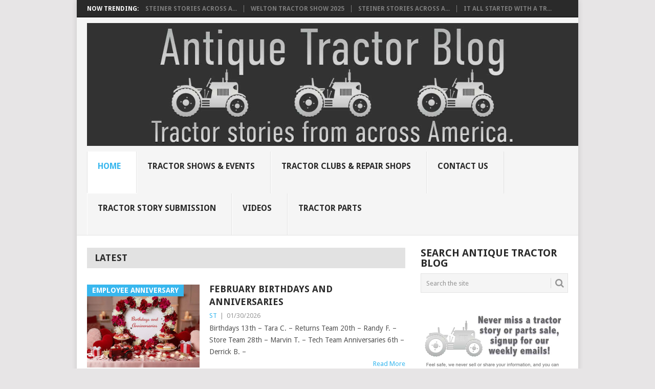

--- FILE ---
content_type: text/html; charset=UTF-8
request_url: https://antiquetractorblog.com/?plugin=all-in-one-event-calendar&controller=ai1ec_exporter_controller&action=export_events&ai1ec_post_ids=21704&xml=true
body_size: 8017
content:
<!DOCTYPE html><html lang="en"><head><meta charset="UTF-8"><meta name="viewport" content="width=device-width, initial-scale=1"><link rel="stylesheet" media="print" onload="this.onload=null;this.media='all';" id="ao_optimized_gfonts" href="https://fonts.googleapis.com/css?family=Droid+Sans%3A400%2C700&#038;subset=latin-ext&amp;display=swap"><link rel="profile" href="http://gmpg.org/xfn/11"><link rel="pingback" href="https://antiquetractorblog.com/xmlrpc.php"><meta name='robots' content='index, follow, max-image-preview:large, max-snippet:-1, max-video-preview:-1' /><link media="all" href="https://antiquetractorblog.com/wp-content/cache/autoptimize/css/autoptimize_a6a738c858aef86be61033f45c837b90.css" rel="stylesheet"><title>Antique Tractor Blog ~ Tractor Stories from Across America</title><meta name="description" content="Tractor Stories from Across America" /><link rel="canonical" href="https://antiquetractorblog.com/" /><link rel="next" href="https://antiquetractorblog.com/page/2/" /><meta property="og:locale" content="en_US" /><meta property="og:type" content="website" /><meta property="og:title" content="Antique Tractor Blog" /><meta property="og:description" content="Tractor Stories from Across America" /><meta property="og:url" content="https://antiquetractorblog.com/" /><meta property="og:site_name" content="Antique Tractor Blog" /><meta property="og:image" content="https://antiquetractorblog.com/wp-content/uploads/2024/10/Antique-Tractor-Blog-Social-Image.jpg" /><meta property="og:image:width" content="1200" /><meta property="og:image:height" content="675" /><meta property="og:image:type" content="image/jpeg" /> <script data-jetpack-boost="ignore" type="application/ld+json" class="yoast-schema-graph">{"@context":"https://schema.org","@graph":[{"@type":"CollectionPage","@id":"https://antiquetractorblog.com/","url":"https://antiquetractorblog.com/","name":"Antique Tractor Blog ~ Tractor Stories from Across America","isPartOf":{"@id":"https://antiquetractorblog.com/#website"},"about":{"@id":"https://antiquetractorblog.com/#organization"},"description":"Tractor Stories from Across America","breadcrumb":{"@id":"https://antiquetractorblog.com/#breadcrumb"},"inLanguage":"en"},{"@type":"BreadcrumbList","@id":"https://antiquetractorblog.com/#breadcrumb","itemListElement":[{"@type":"ListItem","position":1,"name":"Home"}]},{"@type":"WebSite","@id":"https://antiquetractorblog.com/#website","url":"https://antiquetractorblog.com/","name":"Antique Tractor Blog","description":"Tractor Stories from Across America","publisher":{"@id":"https://antiquetractorblog.com/#organization"},"potentialAction":[{"@type":"SearchAction","target":{"@type":"EntryPoint","urlTemplate":"https://antiquetractorblog.com/?s={search_term_string}"},"query-input":{"@type":"PropertyValueSpecification","valueRequired":true,"valueName":"search_term_string"}}],"inLanguage":"en"},{"@type":"Organization","@id":"https://antiquetractorblog.com/#organization","name":"Antique Tractor Blog","url":"https://antiquetractorblog.com/","logo":{"@type":"ImageObject","inLanguage":"en","@id":"https://antiquetractorblog.com/#/schema/logo/image/","url":"https://antiquetractorblog.com/wp-content/uploads/2024/10/Logo-Antique-Tractor-Blog.png","contentUrl":"https://antiquetractorblog.com/wp-content/uploads/2024/10/Logo-Antique-Tractor-Blog.png","width":696,"height":696,"caption":"Antique Tractor Blog"},"image":{"@id":"https://antiquetractorblog.com/#/schema/logo/image/"},"sameAs":["https://facebook.com/steinertractorparts","https://x.com/steinertractors","https://www.pinterest.com/steinertractor/","https://www.instagram.com/steinertractorparts/"],"description":"A collection of classic tractor stories and home to our exclusive tractor show calendar and tractor club locator.","email":"info@antiquetractorblog.com","telephone":"800-234-3280"}]}</script> <meta name="p:domain_verify" content="dd6f19a5b82a5ea3fcba0f84264eefb2" /><link rel='dns-prefetch' href='//stats.wp.com' /><link rel='dns-prefetch' href='//widgets.wp.com' /><link rel='dns-prefetch' href='//s0.wp.com' /><link rel='dns-prefetch' href='//0.gravatar.com' /><link rel='dns-prefetch' href='//1.gravatar.com' /><link rel='dns-prefetch' href='//2.gravatar.com' /><link rel='dns-prefetch' href='//www.googletagmanager.com' /><link href='https://fonts.gstatic.com' crossorigin='anonymous' rel='preconnect' /><link rel="alternate" type="application/rss+xml" title="Antique Tractor Blog &raquo; Feed" href="https://antiquetractorblog.com/feed/" /><link rel="alternate" type="application/rss+xml" title="Antique Tractor Blog &raquo; Comments Feed" href="https://antiquetractorblog.com/comments/feed/" /><link rel="alternate" type="text/calendar" title="Antique Tractor Blog &raquo; iCal Feed" href="https://antiquetractorblog.com/events/?ical=1" /> <script data-jetpack-boost="ignore" type="text/javascript" src="https://antiquetractorblog.com/wp-includes/js/jquery/jquery.min.js" id="jquery-core-js"></script>  <link rel="https://api.w.org/" href="https://antiquetractorblog.com/wp-json/" /><link rel="EditURI" type="application/rsd+xml" title="RSD" href="https://antiquetractorblog.com/xmlrpc.php?rsd" /><meta name="generator" content="WordPress 6.9" /><link rel='shortlink' href='https://wp.me/3JaSf' />    <noscript><img height="1" width="1" style="display:none"
src="https://www.facebook.com/tr?id=1851100991775201&ev=PageView&noscript=1"
/></noscript><meta name="google-site-verification" content="bxea7U39ItPdDPB2UGOfTbcSGBVjkpgibiOvaA2kM2g" />  <meta name="generator" content="Site Kit by Google 1.170.0" /><meta name="tec-api-version" content="v1"><meta name="tec-api-origin" content="https://antiquetractorblog.com"><link rel="alternate" href="https://antiquetractorblog.com/wp-json/tribe/events/v1/" /><link rel="icon" href="https://antiquetractorblog.com/wp-content/uploads/2024/10/cropped-Logo-Antique-Tractor-Blog-32x32.png" sizes="32x32" /><link rel="icon" href="https://antiquetractorblog.com/wp-content/uploads/2024/10/cropped-Logo-Antique-Tractor-Blog-192x192.png" sizes="192x192" /><link rel="apple-touch-icon" href="https://antiquetractorblog.com/wp-content/uploads/2024/10/cropped-Logo-Antique-Tractor-Blog-180x180.png" /><meta name="msapplication-TileImage" content="https://antiquetractorblog.com/wp-content/uploads/2024/10/cropped-Logo-Antique-Tractor-Blog-270x270.png" /></head><body id="blog" class="home blog wp-embed-responsive wp-theme-point wp-child-theme-point-child boxed cslayout tribe-no-js"><div class="main-container clear"><div class="trending-articles"><ul><li class="firstlink">Now Trending:</li><li class="trendingPost"> <a href="https://antiquetractorblog.com/2025/04/08/steiner-stories-across-america-pioneer-village/" title="Steiner Stories Across America &#8211; Pioneer Village" rel="bookmark">Steiner Stories Across A...</a></li><li class="trendingPost"> <a href="https://antiquetractorblog.com/2025/02/14/welton-tractor-show-2025/" title="Welton Tractor Show 2025" rel="bookmark">Welton Tractor Show 2025</a></li><li class="trendingPost"> <a href="https://antiquetractorblog.com/2025/01/18/steiner-stories-across-america/" title="Steiner Stories Across America" rel="bookmark">Steiner Stories Across A...</a></li><li class="trendingPost"> <a href="https://antiquetractorblog.com/2025/01/17/it-all-started-with-a-tractor/" title="It all started with a tractor" rel="bookmark">It all started with a tr...</a></li></ul></div><header id="masthead" class="site-header" role="banner"><div class="site-branding"><h1 id="logo" class="image-logo" itemprop="headline"> <a href="https://antiquetractorblog.com"><noscript><img src="https://antiquetractorblog.com/wp-content/uploads/2025/01/Logo-Antique-Tractor-Blog-v2.jpg" alt="Antique Tractor Blog"></noscript><img class="lazyload" src='data:image/svg+xml,%3Csvg%20xmlns=%22http://www.w3.org/2000/svg%22%20viewBox=%220%200%20210%20140%22%3E%3C/svg%3E' data-src="https://antiquetractorblog.com/wp-content/uploads/2025/01/Logo-Antique-Tractor-Blog-v2.jpg" alt="Antique Tractor Blog"></a></h1> <a href="#" id="pull" class="toggle-mobile-menu">Menu</a><div class="primary-navigation"><nav id="navigation" class="mobile-menu-wrapper" role="navigation"><ul id="menu-top-menu" class="menu clearfix"><li id="menu-item-8042" class="menu-item menu-item-type-custom menu-item-object-custom current-menu-item menu-item-home"><a title="Antique tractor stories" href="https://antiquetractorblog.com/">Home<br /><span class="sub"></span></a></li><li id="menu-item-23618" class="menu-item menu-item-type-post_type menu-item-object-page"><a title="Tractor shows, pulls and other tractor events" href="https://antiquetractorblog.com/events/">Tractor Shows &#038; Events<br /><span class="sub"></span></a></li><li id="menu-item-6682" class="menu-item menu-item-type-post_type menu-item-object-page"><a title="local antique tractor clubs" href="https://antiquetractorblog.com/tractor-club-locator/">Tractor Clubs &#038; Repair Shops<br /><span class="sub"></span></a></li><li id="menu-item-4810" class="menu-item menu-item-type-post_type menu-item-object-page"><a title="antique tractor questions" href="https://antiquetractorblog.com/contact-us/">Contact Us<br /><span class="sub"></span></a></li><li id="menu-item-4813" class="menu-item menu-item-type-post_type menu-item-object-page"><a title="give us your old tractor stories" href="https://antiquetractorblog.com/tractor-story-submission/">Tractor Story Submission<br /><span class="sub"></span></a></li><li id="menu-item-6628" class="menu-item menu-item-type-post_type menu-item-object-page"><a title="repair and other tractor related videos" href="https://antiquetractorblog.com/tractor-repair-videos/">Videos<br /><span class="sub"></span></a></li><li id="menu-item-12081" class="menu-item menu-item-type-post_type menu-item-object-page"><a href="https://antiquetractorblog.com/tractor-parts/">Tractor Parts<br /><span class="sub"></span></a></li></ul></nav></div></div></header><div id="page" class="home-page"><div class="content"><div class="article"><h3 class="frontTitle"><div class="latest">Latest</div></h3><article class="post excerpt"> <a href="https://antiquetractorblog.com/2026/01/30/february-birthdays-and-anniversaries-5/" title="February Birthdays and Anniversaries" id="featured-thumbnail"><div class="featured-thumbnail"><noscript><img width="220" height="162" src="https://antiquetractorblog.com/wp-content/uploads/2025/11/2026-02-February-Birthdays-side-220x162.jpg" class="attachment-featured size-featured wp-post-image" alt="" title="" decoding="async" srcset="https://antiquetractorblog.com/wp-content/uploads/2025/11/2026-02-February-Birthdays-side-220x162.jpg 220w, https://antiquetractorblog.com/wp-content/uploads/2025/11/2026-02-February-Birthdays-side-300x221.jpg 300w, https://antiquetractorblog.com/wp-content/uploads/2025/11/2026-02-February-Birthdays-side.jpg 440w" sizes="(max-width: 220px) 100vw, 220px" /></noscript><img width="220" height="162" src='data:image/svg+xml,%3Csvg%20xmlns=%22http://www.w3.org/2000/svg%22%20viewBox=%220%200%20220%20162%22%3E%3C/svg%3E' data-src="https://antiquetractorblog.com/wp-content/uploads/2025/11/2026-02-February-Birthdays-side-220x162.jpg" class="lazyload attachment-featured size-featured wp-post-image" alt="" title="" decoding="async" data-srcset="https://antiquetractorblog.com/wp-content/uploads/2025/11/2026-02-February-Birthdays-side-220x162.jpg 220w, https://antiquetractorblog.com/wp-content/uploads/2025/11/2026-02-February-Birthdays-side-300x221.jpg 300w, https://antiquetractorblog.com/wp-content/uploads/2025/11/2026-02-February-Birthdays-side.jpg 440w" data-sizes="(max-width: 220px) 100vw, 220px" /></div><div class="featured-cat"> Employee Anniversary</div> </a><header><h2 class="title"> <a href="https://antiquetractorblog.com/2026/01/30/february-birthdays-and-anniversaries-5/" title="February Birthdays and Anniversaries" rel="bookmark">February Birthdays and Anniversaries</a></h2><div class="post-info"><span class="theauthor"><a href="https://antiquetractorblog.com/author/suzettethomas/" title="Posts by ST" rel="author">ST</a></span> | <span class="thetime">01/30/2026</span></div></header><div class="post-content image-caption-format-1"> Birthdays 13th &#8211; Tara C. &#8211; Returns Team 20th &#8211; Randy F. &#8211; Store Team 28th &#8211; Marvin T. &#8211; Tech Team Anniversaries 6th &#8211; Derrick B. &#8211;</div> <span class="readMore"><a href="https://antiquetractorblog.com/2026/01/30/february-birthdays-and-anniversaries-5/" title="February Birthdays and Anniversaries" rel="nofollow">Read More</a></span></article><article class="post excerpt"> <a href="https://antiquetractorblog.com/2026/01/30/my-first-tractor-1968-ford-3000/" title="My first tractor, 1968 Ford 3000" id="featured-thumbnail"><div class="featured-thumbnail"><noscript><img width="220" height="162" src="https://antiquetractorblog.com/wp-content/uploads/2026/01/Cort-Martin-2-SIDE-220x162.jpg" class="attachment-featured size-featured wp-post-image" alt="Ford 3000" title="" decoding="async" srcset="https://antiquetractorblog.com/wp-content/uploads/2026/01/Cort-Martin-2-SIDE-220x162.jpg 220w, https://antiquetractorblog.com/wp-content/uploads/2026/01/Cort-Martin-2-SIDE-300x221.jpg 300w, https://antiquetractorblog.com/wp-content/uploads/2026/01/Cort-Martin-2-SIDE.jpg 440w" sizes="(max-width: 220px) 100vw, 220px" /></noscript><img width="220" height="162" src='data:image/svg+xml,%3Csvg%20xmlns=%22http://www.w3.org/2000/svg%22%20viewBox=%220%200%20220%20162%22%3E%3C/svg%3E' data-src="https://antiquetractorblog.com/wp-content/uploads/2026/01/Cort-Martin-2-SIDE-220x162.jpg" class="lazyload attachment-featured size-featured wp-post-image" alt="Ford 3000" title="" decoding="async" data-srcset="https://antiquetractorblog.com/wp-content/uploads/2026/01/Cort-Martin-2-SIDE-220x162.jpg 220w, https://antiquetractorblog.com/wp-content/uploads/2026/01/Cort-Martin-2-SIDE-300x221.jpg 300w, https://antiquetractorblog.com/wp-content/uploads/2026/01/Cort-Martin-2-SIDE.jpg 440w" data-sizes="(max-width: 220px) 100vw, 220px" /></div><div class="featured-cat"> Ford</div> </a><header><h2 class="title"> <a href="https://antiquetractorblog.com/2026/01/30/my-first-tractor-1968-ford-3000/" title="My first tractor, 1968 Ford 3000" rel="bookmark">My first tractor, 1968 Ford 3000</a></h2><div class="post-info"><span class="theauthor"><a href="https://antiquetractorblog.com/author/suzettethomas/" title="Posts by ST" rel="author">ST</a></span> | <span class="thetime">01/30/2026</span></div></header><div class="post-content image-caption-format-1"> In June of 2025, I had been looking for a tractor for the family farm for about two years now, and always being a fan of antique tractors</div> <span class="readMore"><a href="https://antiquetractorblog.com/2026/01/30/my-first-tractor-1968-ford-3000/" title="My first tractor, 1968 Ford 3000" rel="nofollow">Read More</a></span></article><article class="post excerpt"> <a href="https://antiquetractorblog.com/2026/01/29/john-deere-revival/" title="John Deere Revival" id="featured-thumbnail"><div class="featured-thumbnail"><noscript><img width="220" height="162" src="https://antiquetractorblog.com/wp-content/uploads/2026/01/Danny-Harless-SIDE-220x162.jpg" class="attachment-featured size-featured wp-post-image" alt="" title="" decoding="async" srcset="https://antiquetractorblog.com/wp-content/uploads/2026/01/Danny-Harless-SIDE-220x162.jpg 220w, https://antiquetractorblog.com/wp-content/uploads/2026/01/Danny-Harless-SIDE-300x221.jpg 300w, https://antiquetractorblog.com/wp-content/uploads/2026/01/Danny-Harless-SIDE.jpg 440w" sizes="(max-width: 220px) 100vw, 220px" /></noscript><img width="220" height="162" src='data:image/svg+xml,%3Csvg%20xmlns=%22http://www.w3.org/2000/svg%22%20viewBox=%220%200%20220%20162%22%3E%3C/svg%3E' data-src="https://antiquetractorblog.com/wp-content/uploads/2026/01/Danny-Harless-SIDE-220x162.jpg" class="lazyload attachment-featured size-featured wp-post-image" alt="" title="" decoding="async" data-srcset="https://antiquetractorblog.com/wp-content/uploads/2026/01/Danny-Harless-SIDE-220x162.jpg 220w, https://antiquetractorblog.com/wp-content/uploads/2026/01/Danny-Harless-SIDE-300x221.jpg 300w, https://antiquetractorblog.com/wp-content/uploads/2026/01/Danny-Harless-SIDE.jpg 440w" data-sizes="(max-width: 220px) 100vw, 220px" /></div><div class="featured-cat"> John Deere</div> </a><header><h2 class="title"> <a href="https://antiquetractorblog.com/2026/01/29/john-deere-revival/" title="John Deere Revival" rel="bookmark">John Deere Revival</a></h2><div class="post-info"><span class="theauthor"><a href="https://antiquetractorblog.com/author/suzettethomas/" title="Posts by ST" rel="author">ST</a></span> | <span class="thetime">01/29/2026</span></div></header><div class="post-content image-caption-format-1"> I bought this John Deere 430 from a gentleman in Pennsylvania. It had been sitting for 10-20 years and in quite rough shape as can be seen. After</div> <span class="readMore"><a href="https://antiquetractorblog.com/2026/01/29/john-deere-revival/" title="John Deere Revival" rel="nofollow">Read More</a></span></article><article class="post excerpt"> <a href="https://antiquetractorblog.com/2026/01/26/free-delivery-4-days-only/" title="Free Delivery 4 Days Only! &#8211; OFFER EXPIRED" id="featured-thumbnail"><div class="featured-thumbnail"><noscript><img width="220" height="162" src="https://antiquetractorblog.com/wp-content/uploads/2026/01/2025-Flash-Sale-with-snow-blog-SIDE-220x162.jpg" class="attachment-featured size-featured wp-post-image" alt="Flash Sale" title="" decoding="async" srcset="https://antiquetractorblog.com/wp-content/uploads/2026/01/2025-Flash-Sale-with-snow-blog-SIDE-220x162.jpg 220w, https://antiquetractorblog.com/wp-content/uploads/2026/01/2025-Flash-Sale-with-snow-blog-SIDE-300x221.jpg 300w, https://antiquetractorblog.com/wp-content/uploads/2026/01/2025-Flash-Sale-with-snow-blog-SIDE.jpg 440w" sizes="(max-width: 220px) 100vw, 220px" /></noscript><img width="220" height="162" src='data:image/svg+xml,%3Csvg%20xmlns=%22http://www.w3.org/2000/svg%22%20viewBox=%220%200%20220%20162%22%3E%3C/svg%3E' data-src="https://antiquetractorblog.com/wp-content/uploads/2026/01/2025-Flash-Sale-with-snow-blog-SIDE-220x162.jpg" class="lazyload attachment-featured size-featured wp-post-image" alt="Flash Sale" title="" decoding="async" data-srcset="https://antiquetractorblog.com/wp-content/uploads/2026/01/2025-Flash-Sale-with-snow-blog-SIDE-220x162.jpg 220w, https://antiquetractorblog.com/wp-content/uploads/2026/01/2025-Flash-Sale-with-snow-blog-SIDE-300x221.jpg 300w, https://antiquetractorblog.com/wp-content/uploads/2026/01/2025-Flash-Sale-with-snow-blog-SIDE.jpg 440w" data-sizes="(max-width: 220px) 100vw, 220px" /></div><div class="featured-cat"> Specials and Savings</div> </a><header><h2 class="title"> <a href="https://antiquetractorblog.com/2026/01/26/free-delivery-4-days-only/" title="Free Delivery 4 Days Only! &#8211; OFFER EXPIRED" rel="bookmark">Free Delivery 4 Days Only! &#8211; OFFER EXPIRED</a></h2><div class="post-info"><span class="theauthor"><a href="https://antiquetractorblog.com/author/suzettethomas/" title="Posts by ST" rel="author">ST</a></span> | <span class="thetime">01/26/2026</span></div></header><div class="post-content image-caption-format-1"> Free Delivery on new parts for old tractors</div> <span class="readMore"><a href="https://antiquetractorblog.com/2026/01/26/free-delivery-4-days-only/" title="Free Delivery 4 Days Only! &#8211; OFFER EXPIRED" rel="nofollow">Read More</a></span></article><article class="post excerpt"> <a href="https://antiquetractorblog.com/2026/01/23/dads-1951-ford-8n/" title="Dad&#8217;s 1951 Ford 8N" id="featured-thumbnail"><div class="featured-thumbnail"><noscript><img width="220" height="162" src="https://antiquetractorblog.com/wp-content/uploads/2026/01/Ford-9559-SQ-220x162.jpg" class="attachment-featured size-featured wp-post-image" alt="1951 Ford 8N" title="" decoding="async" /></noscript><img width="220" height="162" src='data:image/svg+xml,%3Csvg%20xmlns=%22http://www.w3.org/2000/svg%22%20viewBox=%220%200%20220%20162%22%3E%3C/svg%3E' data-src="https://antiquetractorblog.com/wp-content/uploads/2026/01/Ford-9559-SQ-220x162.jpg" class="lazyload attachment-featured size-featured wp-post-image" alt="1951 Ford 8N" title="" decoding="async" /></div><div class="featured-cat"> Ford</div> </a><header><h2 class="title"> <a href="https://antiquetractorblog.com/2026/01/23/dads-1951-ford-8n/" title="Dad&#8217;s 1951 Ford 8N" rel="bookmark">Dad&#8217;s 1951 Ford 8N</a></h2><div class="post-info"><span class="theauthor"><a href="https://antiquetractorblog.com/author/suzettethomas/" title="Posts by ST" rel="author">ST</a></span> | <span class="thetime">01/23/2026</span></div></header><div class="post-content image-caption-format-1"> This 1951 8N Ford was purchased by my father from a farm down the road in 2005. It was used for anything from working food plots and gardens</div> <span class="readMore"><a href="https://antiquetractorblog.com/2026/01/23/dads-1951-ford-8n/" title="Dad&#8217;s 1951 Ford 8N" rel="nofollow">Read More</a></span></article><article class="post excerpt"> <a href="https://antiquetractorblog.com/2026/01/22/farmall-m-back-out-of-the-shed/" title="Farmall M, back out of the shed" id="featured-thumbnail"><div class="featured-thumbnail"><noscript><img width="220" height="162" src="https://antiquetractorblog.com/wp-content/uploads/2026/01/International-9668-LAN-SIDE-220x162.jpg" class="attachment-featured size-featured wp-post-image" alt="Farmall Tractor" title="" decoding="async" srcset="https://antiquetractorblog.com/wp-content/uploads/2026/01/International-9668-LAN-SIDE-220x162.jpg 220w, https://antiquetractorblog.com/wp-content/uploads/2026/01/International-9668-LAN-SIDE-300x221.jpg 300w, https://antiquetractorblog.com/wp-content/uploads/2026/01/International-9668-LAN-SIDE.jpg 440w" sizes="(max-width: 220px) 100vw, 220px" /></noscript><img width="220" height="162" src='data:image/svg+xml,%3Csvg%20xmlns=%22http://www.w3.org/2000/svg%22%20viewBox=%220%200%20220%20162%22%3E%3C/svg%3E' data-src="https://antiquetractorblog.com/wp-content/uploads/2026/01/International-9668-LAN-SIDE-220x162.jpg" class="lazyload attachment-featured size-featured wp-post-image" alt="Farmall Tractor" title="" decoding="async" data-srcset="https://antiquetractorblog.com/wp-content/uploads/2026/01/International-9668-LAN-SIDE-220x162.jpg 220w, https://antiquetractorblog.com/wp-content/uploads/2026/01/International-9668-LAN-SIDE-300x221.jpg 300w, https://antiquetractorblog.com/wp-content/uploads/2026/01/International-9668-LAN-SIDE.jpg 440w" data-sizes="(max-width: 220px) 100vw, 220px" /></div><div class="featured-cat"> Farmall / International</div> </a><header><h2 class="title"> <a href="https://antiquetractorblog.com/2026/01/22/farmall-m-back-out-of-the-shed/" title="Farmall M, back out of the shed" rel="bookmark">Farmall M, back out of the shed</a></h2><div class="post-info"><span class="theauthor"><a href="https://antiquetractorblog.com/author/suzettethomas/" title="Posts by ST" rel="author">ST</a></span> | <span class="thetime">01/22/2026</span></div></header><div class="post-content image-caption-format-1"> My Father-in-law passed away and his Farmall M had set for about 15 years. I finally got it out this year and was able to get it running</div> <span class="readMore"><a href="https://antiquetractorblog.com/2026/01/22/farmall-m-back-out-of-the-shed/" title="Farmall M, back out of the shed" rel="nofollow">Read More</a></span></article><article class="post excerpt"> <a href="https://antiquetractorblog.com/2026/01/20/sears-lawn-tractor-restoration/" title="Sears lawn tractor restoration" id="featured-thumbnail"><div class="featured-thumbnail"><noscript><img width="220" height="162" src="https://antiquetractorblog.com/wp-content/uploads/2026/01/Eric-Latko-SIDE-220x162.jpg" class="attachment-featured size-featured wp-post-image" alt="Sears lawn tractor" title="" decoding="async" srcset="https://antiquetractorblog.com/wp-content/uploads/2026/01/Eric-Latko-SIDE-220x162.jpg 220w, https://antiquetractorblog.com/wp-content/uploads/2026/01/Eric-Latko-SIDE-300x221.jpg 300w, https://antiquetractorblog.com/wp-content/uploads/2026/01/Eric-Latko-SIDE.jpg 440w" sizes="(max-width: 220px) 100vw, 220px" /></noscript><img width="220" height="162" src='data:image/svg+xml,%3Csvg%20xmlns=%22http://www.w3.org/2000/svg%22%20viewBox=%220%200%20220%20162%22%3E%3C/svg%3E' data-src="https://antiquetractorblog.com/wp-content/uploads/2026/01/Eric-Latko-SIDE-220x162.jpg" class="lazyload attachment-featured size-featured wp-post-image" alt="Sears lawn tractor" title="" decoding="async" data-srcset="https://antiquetractorblog.com/wp-content/uploads/2026/01/Eric-Latko-SIDE-220x162.jpg 220w, https://antiquetractorblog.com/wp-content/uploads/2026/01/Eric-Latko-SIDE-300x221.jpg 300w, https://antiquetractorblog.com/wp-content/uploads/2026/01/Eric-Latko-SIDE.jpg 440w" data-sizes="(max-width: 220px) 100vw, 220px" /></div><div class="featured-cat"> Misc Tractor</div> </a><header><h2 class="title"> <a href="https://antiquetractorblog.com/2026/01/20/sears-lawn-tractor-restoration/" title="Sears lawn tractor restoration" rel="bookmark">Sears lawn tractor restoration</a></h2><div class="post-info"><span class="theauthor"><a href="https://antiquetractorblog.com/author/suzettethomas/" title="Posts by ST" rel="author">ST</a></span> | <span class="thetime">01/20/2026</span></div></header><div class="post-content image-caption-format-1"> My name is Eric and I am a young 23 year old enthusiast, and collector from Berlin, Connecticut. I mainly collect Sears products and I have 4 Sears</div> <span class="readMore"><a href="https://antiquetractorblog.com/2026/01/20/sears-lawn-tractor-restoration/" title="Sears lawn tractor restoration" rel="nofollow">Read More</a></span></article><article class="post excerpt"> <a href="https://antiquetractorblog.com/2026/01/19/farmall-super-a-from-rust-to-restored/" title="Farmall Super A, from rust to restored" id="featured-thumbnail"><div class="featured-thumbnail"><noscript><img width="220" height="162" src="https://antiquetractorblog.com/wp-content/uploads/2026/01/JT-Knox-SIDE-220x162.jpg" class="attachment-featured size-featured wp-post-image" alt="Farmall Super A" title="" decoding="async" srcset="https://antiquetractorblog.com/wp-content/uploads/2026/01/JT-Knox-SIDE-220x162.jpg 220w, https://antiquetractorblog.com/wp-content/uploads/2026/01/JT-Knox-SIDE-300x221.jpg 300w, https://antiquetractorblog.com/wp-content/uploads/2026/01/JT-Knox-SIDE.jpg 440w" sizes="(max-width: 220px) 100vw, 220px" /></noscript><img width="220" height="162" src='data:image/svg+xml,%3Csvg%20xmlns=%22http://www.w3.org/2000/svg%22%20viewBox=%220%200%20220%20162%22%3E%3C/svg%3E' data-src="https://antiquetractorblog.com/wp-content/uploads/2026/01/JT-Knox-SIDE-220x162.jpg" class="lazyload attachment-featured size-featured wp-post-image" alt="Farmall Super A" title="" decoding="async" data-srcset="https://antiquetractorblog.com/wp-content/uploads/2026/01/JT-Knox-SIDE-220x162.jpg 220w, https://antiquetractorblog.com/wp-content/uploads/2026/01/JT-Knox-SIDE-300x221.jpg 300w, https://antiquetractorblog.com/wp-content/uploads/2026/01/JT-Knox-SIDE.jpg 440w" data-sizes="(max-width: 220px) 100vw, 220px" /></div><div class="featured-cat"> Farmall / International</div> </a><header><h2 class="title"> <a href="https://antiquetractorblog.com/2026/01/19/farmall-super-a-from-rust-to-restored/" title="Farmall Super A, from rust to restored" rel="bookmark">Farmall Super A, from rust to restored</a></h2><div class="post-info"><span class="theauthor"><a href="https://antiquetractorblog.com/author/suzettethomas/" title="Posts by ST" rel="author">ST</a></span> | <span class="thetime">01/19/2026</span></div></header><div class="post-content image-caption-format-1"> One day my dad got a phone call from a lady he had done work for in the past. She asked my dad if he would be interested</div> <span class="readMore"><a href="https://antiquetractorblog.com/2026/01/19/farmall-super-a-from-rust-to-restored/" title="Farmall Super A, from rust to restored" rel="nofollow">Read More</a></span></article><nav class="navigation posts-navigation" role="navigation"><nav class="navigation pagination" aria-label="Posts pagination"><h2 class="screen-reader-text">Posts pagination</h2><div class="nav-links"><span aria-current="page" class="page-numbers current">1</span> <a class="page-numbers" href="https://antiquetractorblog.com/page/2/?plugin=all-in-one-event-calendar&#038;controller=ai1ec_exporter_controller&#038;action=export_events&#038;ai1ec_post_ids=21704&#038;xml=true">2</a> <a class="page-numbers" href="https://antiquetractorblog.com/page/3/?plugin=all-in-one-event-calendar&#038;controller=ai1ec_exporter_controller&#038;action=export_events&#038;ai1ec_post_ids=21704&#038;xml=true">3</a> <span class="page-numbers dots">&hellip;</span> <a class="page-numbers" href="https://antiquetractorblog.com/page/302/?plugin=all-in-one-event-calendar&#038;controller=ai1ec_exporter_controller&#038;action=export_events&#038;ai1ec_post_ids=21704&#038;xml=true">302</a> <a class="next page-numbers" href="https://antiquetractorblog.com/page/2/?plugin=all-in-one-event-calendar&#038;controller=ai1ec_exporter_controller&#038;action=export_events&#038;ai1ec_post_ids=21704&#038;xml=true">Older</a></div></nav></nav></div><aside class="sidebar c-4-12"><div id="sidebars" class="sidebar"><div class="sidebar_list"><aside id="search-5" class="widget widget_search"><h3 class="widget-title">Search Antique Tractor Blog</h3><form method="get" id="searchform" class="search-form" action="https://antiquetractorblog.com" _lpchecked="1"><fieldset> <input type="text" name="s" id="s" value="Search the site" onblur="if (this.value == '') {this.value = 'Search the site';}" onfocus="if (this.value == 'Search the site') {this.value = '';}" > <button id="search-image" class="sbutton" type="submit" value=""> <i class="point-icon icon-search"></i> </button></fieldset></form></aside><aside id="block-3" class="widget widget_block"><div class="wp-block-mailchimp-mailchimp"><div class="mc_container"><p><noscript><img decoding="async" src="https://antiquetractorblog.com/wp-content/uploads/2025/02/2025-Blog-Mailchimp-v2.jpg" alt="Tractor Stories and sales email signup" width="576" height="256" /></noscript><img class="lazyload" decoding="async" src='data:image/svg+xml,%3Csvg%20xmlns=%22http://www.w3.org/2000/svg%22%20viewBox=%220%200%20576%20256%22%3E%3C/svg%3E' data-src="https://antiquetractorblog.com/wp-content/uploads/2025/02/2025-Blog-Mailchimp-v2.jpg" alt="Tractor Stories and sales email signup" width="576" height="256" /></p><div id="mc_signup_6ab9299c9c_1"><form method="post" action="#mc_signup_6ab9299c9c_1" id="mc_signup_form_6ab9299c9c_1" class="mc_signup_form"> <input type="hidden" class="mc_submit_type" name="mc_submit_type" value="html" /> <input type="hidden" name="mcsf_action" value="mc_submit_signup_form" /> <input type="hidden" id="_mc_submit_signup_form_nonce" name="_mc_submit_signup_form_nonce" value="641d2f2104" /><div class="mc_form_inside"><div class="mc_message_wrapper"></div><div class="mc_merge_var"> <label for="mc_mv_EMAIL_2" class="mc_var_label mc_header mc_header_email">Email Address<span class="mc_required">*</span></label> <input type="text" size="18" placeholder="" name="mc_mv_EMAIL" id="mc_mv_EMAIL_2" class="mc_input"/></div><div class="mc_merge_var"> <label for="mc_mv_FNAME_3" class="mc_var_label mc_header mc_header_text">First Name</label> <input type="text" size="18" placeholder="" name="mc_mv_FNAME" id="mc_mv_FNAME_3" class="mc_input"/></div><div class="mc_merge_var"> <label for="mc_mv_LNAME_4" class="mc_var_label mc_header mc_header_text">Last Name</label> <input type="text" size="18" placeholder="" name="mc_mv_LNAME" id="mc_mv_LNAME_4" class="mc_input"/></div><div class="mc-indicates-required"> * = required field</div><div style="display: none; !important"> <label for="mailchimp_sf_alt_email">Alternative Email:</label> <input type="text" name="mailchimp_sf_alt_email" autocomplete="off"/></div> <input type="hidden" class="mailchimp_sf_no_js" name="mailchimp_sf_no_js" value="1" /><div class="mc_signup_submit"> <input type="submit" name="mc_signup_submit" class="mc_signup_submit_button" id="mc_signup_submit_6ab9299c9c_1" value="Subscribe" class="button" /></div></div></form></div></div></div></aside><aside id="custom_html-5" class="widget_text widget widget_custom_html"><div class="textwidget custom-html-widget"> <div class="wishpond-campaign" data-wishpond-id="1999949" data-wishpond-href="https://embedded.wishpondpages.com/lp/1999949/"></div></div></aside><aside id="widget_contact_info-3" class="widget widget_contact_info"><h3 class="widget-title">Contact Info:</h3><div itemscope itemtype="http://schema.org/LocalBusiness"><div class="confit-address" itemscope itemtype="http://schema.org/PostalAddress" itemprop="address"><a href="https://maps.google.com/maps?z=16&#038;q=steiner%2Btractor%2Bparts%2C%2Binc.%2B1660%2Bs%2Bm%2B13%2C%2Blennon%2C%2Bmi%2B48449" target="_blank" rel="noopener noreferrer">Steiner Tractor Parts, Inc. <br/>1660 S M 13, Lennon, MI 48449</a></div><div class="confit-phone"><span itemprop="telephone">800-234-3280</span></div><div class="confit-email"><a href="mailto:info@antiquetractorblog.com">info@antiquetractorblog.com</a></div><div class="confit-hours" itemprop="openingHours">Monday thru Friday:  8-5 <br/>Saturday:  8-12 <br/>Sunday:  Closed <br/></div></div></aside></div></div></aside></div></div><footer></footer><div class="copyrights"><div class="row" id="copyright-note"><div class="copyright-left-text"> &copy; 2026 <a href="https://antiquetractorblog.com" title="Tractor Stories from Across America" rel="nofollow">Antique Tractor Blog</a>.</div><div class="copyright-text"></div><div class="footer-navigation"><ul class="menu"><li class="page_item page-item-4181"><a href="https://antiquetractorblog.com/contact-us/">Contact Us</a></li><li class="page_item page-item-12788"><a href="https://antiquetractorblog.com/magazine-sign-up/">Magazine Sign Up</a></li><li class="page_item page-item-11316"><a href="https://antiquetractorblog.com/tractor-brands/">Tractor Brands</a></li><li class="page_item page-item-6211"><a href="https://antiquetractorblog.com/tractor-club-locator/">Tractor Club / Tractor Repair Locator</a></li><li class="page_item page-item-23298 page_item_has_children"><a href="https://antiquetractorblog.com/events/">Tractor Events</a><ul class='children'><li class="page_item page-item-23300"><a href="https://antiquetractorblog.com/events/categories/">Categories</a></li><li class="page_item page-item-23299"><a href="https://antiquetractorblog.com/events/locations/">Locations</a></li><li class="page_item page-item-23301"><a href="https://antiquetractorblog.com/events/tags/">Tags</a></li></ul></li><li class="page_item page-item-12079"><a href="https://antiquetractorblog.com/tractor-parts/">Tractor Parts</a></li><li class="page_item page-item-610"><a href="https://antiquetractorblog.com/tractor-story-submission/">Tractor Story Submission</a></li><li class="page_item page-item-6624"><a href="https://antiquetractorblog.com/tractor-repair-videos/">Tractor Repair Videos</a></li></ul></div><div class="top"><a href="#top" class="toplink"><i class="point-icon icon-up-dir"></i></a></div></div></div>    <noscript><style>.lazyload{display:none}</style></noscript>     </div> <script type="text/javascript" src="https://antiquetractorblog.com/wp-includes/js/jquery/jquery-migrate.min.js" id="jquery-migrate-js"></script><script type="text/javascript">!function(f,b,e,v,n,t,s){if(f.fbq)return;n=f.fbq=function(){n.callMethod?n.callMethod.apply(n,arguments):n.queue.push(arguments)};if(!f._fbq)f._fbq=n;n.push=n;n.loaded=!0;n.version='2.0';n.queue=[];t=b.createElement(e);t.async=!0;t.src=v;s=b.getElementsByTagName(e)[0];s.parentNode.insertBefore(t,s)}(window,document,'script','https://connect.facebook.net/en_US/fbevents.js');fbq('init','1851100991775201');fbq('track','PageView');</script><script async src="https://www.googletagmanager.com/gtag/js?id=G-40NVGXDXFM"></script><script>window.dataLayer=window.dataLayer||[];function gtag(){dataLayer.push(arguments);}
gtag('js',new Date());gtag('config','G-40NVGXDXFM');</script><script type="text/javascript" src="//cdn.wishpond.net/connect.js?merchantId=132695&writeKey=9f5372a01fe1" async></script><script type="speculationrules">{"prefetch":[{"source":"document","where":{"and":[{"href_matches":"/*"},{"not":{"href_matches":["/wp-*.php","/wp-admin/*","/wp-content/uploads/*","/wp-content/*","/wp-content/plugins/*","/wp-content/themes/point-child/*","/wp-content/themes/point/*","/*\\?(.+)"]}},{"not":{"selector_matches":"a[rel~=\"nofollow\"]"}},{"not":{"selector_matches":".no-prefetch, .no-prefetch a"}}]},"eagerness":"conservative"}]}</script><script>(function(body){'use strict';body.className=body.className.replace(/\btribe-no-js\b/,'tribe-js');})(document.body);</script><script>var tribe_l10n_datatables={"aria":{"sort_ascending":": activate to sort column ascending","sort_descending":": activate to sort column descending"},"length_menu":"Show _MENU_ entries","empty_table":"No data available in table","info":"Showing _START_ to _END_ of _TOTAL_ entries","info_empty":"Showing 0 to 0 of 0 entries","info_filtered":"(filtered from _MAX_ total entries)","zero_records":"No matching records found","search":"Search:","all_selected_text":"All items on this page were selected. ","select_all_link":"Select all pages","clear_selection":"Clear Selection.","pagination":{"all":"All","next":"Next","previous":"Previous"},"select":{"rows":{"0":"","_":": Selected %d rows","1":": Selected 1 row"}},"datepicker":{"dayNames":["Sunday","Monday","Tuesday","Wednesday","Thursday","Friday","Saturday"],"dayNamesShort":["Sun","Mon","Tue","Wed","Thu","Fri","Sat"],"dayNamesMin":["S","M","T","W","T","F","S"],"monthNames":["January","February","March","April","May","June","July","August","September","October","November","December"],"monthNamesShort":["January","February","March","April","May","June","July","August","September","October","November","December"],"monthNamesMin":["Jan","Feb","Mar","Apr","May","Jun","Jul","Aug","Sep","Oct","Nov","Dec"],"nextText":"Next","prevText":"Prev","currentText":"Today","closeText":"Done","today":"Today","clear":"Clear"}};</script><script data-noptimize="1">window.lazySizesConfig=window.lazySizesConfig||{};window.lazySizesConfig.loadMode=1;</script><script async data-noptimize="1" src='https://antiquetractorblog.com/wp-content/plugins/autoptimize/classes/external/js/lazysizes.min.js'></script><script type="text/javascript" id="jquery-ui-datepicker-js-after">jQuery(function(jQuery){jQuery.datepicker.setDefaults({"closeText":"Close","currentText":"Today","monthNames":["January","February","March","April","May","June","July","August","September","October","November","December"],"monthNamesShort":["Jan","Feb","Mar","Apr","May","Jun","Jul","Aug","Sep","Oct","Nov","Dec"],"nextText":"Next","prevText":"Previous","dayNames":["Sunday","Monday","Tuesday","Wednesday","Thursday","Friday","Saturday"],"dayNamesShort":["Sun","Mon","Tue","Wed","Thu","Fri","Sat"],"dayNamesMin":["S","M","T","W","T","F","S"],"dateFormat":"mm/dd/yy","firstDay":0,"isRTL":false});});</script><script type="text/javascript" id="mailchimp_sf_main_js-js-extra">var mailchimpSF={"ajax_url":"https://antiquetractorblog.com/","phone_validation_error":"Please enter a valid phone number."};</script><script type="text/javascript" id="jetpack-stats-js-before">_stq=window._stq||[];_stq.push(["view",{"v":"ext","blog":"55095571","post":"0","tz":"-5","srv":"antiquetractorblog.com","arch_home":"1","j":"1:15.4"}]);_stq.push(["clickTrackerInit","55095571","0"]);</script><script type="text/javascript" src="https://stats.wp.com/e-202605.js" id="jetpack-stats-js" defer="defer" data-wp-strategy="defer"></script><script defer src="https://antiquetractorblog.com/wp-content/cache/autoptimize/js/autoptimize_9c3ccad95ac35efb82a3b482aa81ff7c.js"></script></body></html>
<!-- WP Optimize page cache - https://teamupdraft.com/wp-optimize/ - Page not served from cache  -->


--- FILE ---
content_type: text/html; charset=utf-8
request_url: https://embedded.wishpondpages.com/lp/1999949/?plugin=all-in-one-event-calendar&controller=ai1ec_exporter_controller&action=export_events&ai1ec_post_ids=21704&xml=true&parent_url=https%3A%2F%2Fantiquetractorblog.com%2F%3Fplugin%3Dall-in-one-event-calendar%26controller%3Dai1ec_exporter_controller%26action%3Dexport_events%26ai1ec_post_ids%3D21704%26xml%3Dtrue&embedded=true
body_size: 9492
content:

<!DOCTYPE html>
<html xmlns:fb="http://www.facebook.com/2008/fbml" class="form">
  <head prefix="og: http://ogp.me/ns# fb: http://ogp.me/ns/fb# website: http://ogp.me/ns/website#">
    <meta charset="utf-8">
    <meta content="width=device-width, initial-scale=1.0" name="viewport">
    <meta content="notranslate" name="google">
    <link rel="canonical" href="https://www.wishpond.com/lp/1999949/reference" />
<meta itemprop="name" content="Form" />
<meta itemprop="description" content=" " />
<meta name="description" content=" " />
<meta property="fb:app_id" value="627799608232580" />
<meta property="og:type" content="wishpond_wpool_a:campaign" />
<meta property="og:url" content="https://www.wishpond.com/lp/1999949/reference" />
<meta name="twitter:url" content="https://www.wishpond.com/lp/1999949/reference" />
<meta property="og:title" content="Form" />
<meta name="twitter:title" content="Form" />
<meta property="og:description" content=" " />
<meta name="twitter:description" content=" " />
<meta name="twitter:site" content="@CampaignCards" />
<meta name="twitter:card" content="summary" />
    <base href="https://www.wishpond.com/lp/1999949/">
    <title>Form</title>
    

    <!--[if lte IE 9]>
  <script src="//cdnjs.cloudflare.com/ajax/libs/respond.js/1.4.2/respond.min.js" type="text/javascript"></script>
  <script src="//cdnjs.cloudflare.com/ajax/libs/Base64/1.0.0/base64.min.js" type="text/javascript"></script>
  <script>
    (function(d) { d.className = d.className + " ie9orlower" })(document.documentElement)
  </script>
<![endif]-->



    <script>!function(t,e){"object"==typeof exports&&"undefined"!=typeof module?module.exports=e():"function"==typeof define&&define.amd?define(e):t.ES6Promise=e()}(this,function(){"use strict";function t(t){return"function"==typeof t||"object"==typeof t&&null!==t}function e(t){return"function"==typeof t}function n(t){G=t}function r(t){H=t}function o(){return function(){return process.nextTick(l)}}function i(){return void 0!==z?function(){z(l)}:c()}function s(){var t=0,e=new R(l),n=document.createTextNode("");return e.observe(n,{characterData:!0}),function(){n.data=t=++t%2}}function u(){var t=new MessageChannel;return t.port1.onmessage=l,function(){return t.port2.postMessage(0)}}function c(){var t=setTimeout;return function(){return t(l,1)}}function l(){for(var t=0;t<W;t+=2){(0,Z[t])(Z[t+1]),Z[t]=void 0,Z[t+1]=void 0}W=0}function a(){try{var t=require("vertx");return z=t.runOnLoop||t.runOnContext,i()}catch(n){return c()}}function f(t,e){var n=arguments,r=this,o=new this.constructor(p);void 0===o[tt]&&k(o);var i=r._state;return i?function(){var t=n[i-1];H(function(){return T(i,o,t,r._result)})}():S(r,o,t,e),o}function d(t){var e=this;if(t&&"object"==typeof t&&t.constructor===e)return t;var n=new e(p);return g(n,t),n}function p(){}function h(){return new TypeError("You cannot resolve a promise with itself")}function _(){return new TypeError("A promises callback cannot return that same promise.")}function v(t){try{return t.then}catch(e){return ot.error=e,ot}}function w(t,e,n,r){try{t.call(e,n,r)}catch(o){return o}}function m(t,e,n){H(function(t){var r=!1,o=w(n,e,function(n){r||(r=!0,e!==n?g(t,n):E(t,n))},function(e){r||(r=!0,j(t,e))},"Settle: "+(t._label||" unknown promise"));!r&&o&&(r=!0,j(t,o))},t)}function y(t,e){e._state===nt?E(t,e._result):e._state===rt?j(t,e._result):S(e,void 0,function(e){return g(t,e)},function(e){return j(t,e)})}function b(t,n,r){n.constructor===t.constructor&&r===f&&n.constructor.resolve===d?y(t,n):r===ot?j(t,ot.error):void 0===r?E(t,n):e(r)?m(t,n,r):E(t,n)}function g(e,n){e===n?j(e,h()):t(n)?b(e,n,v(n)):E(e,n)}function A(t){t._onerror&&t._onerror(t._result),x(t)}function E(t,e){t._state===et&&(t._result=e,t._state=nt,0!==t._subscribers.length&&H(x,t))}function j(t,e){t._state===et&&(t._state=rt,t._result=e,H(A,t))}function S(t,e,n,r){var o=t._subscribers,i=o.length;t._onerror=null,o[i]=e,o[i+nt]=n,o[i+rt]=r,0===i&&t._state&&H(x,t)}function x(t){var e=t._subscribers,n=t._state;if(0!==e.length){for(var r=void 0,o=void 0,i=t._result,s=0;s<e.length;s+=3)r=e[s],o=e[s+n],r?T(n,r,o,i):o(i);t._subscribers.length=0}}function P(){this.error=null}function O(t,e){try{return t(e)}catch(n){return it.error=n,it}}function T(t,n,r,o){var i=e(r),s=void 0,u=void 0,c=void 0,l=void 0;if(i){if((s=O(r,o))===it?(l=!0,u=s.error,s=null):c=!0,n===s)return void j(n,_())}else s=o,c=!0;n._state!==et||(i&&c?g(n,s):l?j(n,u):t===nt?E(n,s):t===rt&&j(n,s))}function C(t,e){try{e(function(e){g(t,e)},function(e){j(t,e)})}catch(n){j(t,n)}}function M(){return st++}function k(t){t[tt]=st++,t._state=void 0,t._result=void 0,t._subscribers=[]}function F(t,e){this._instanceConstructor=t,this.promise=new t(p),this.promise[tt]||k(this.promise),U(e)?(this._input=e,this.length=e.length,this._remaining=e.length,this._result=new Array(this.length),0===this.length?E(this.promise,this._result):(this.length=this.length||0,this._enumerate(),0===this._remaining&&E(this.promise,this._result))):j(this.promise,N())}function N(){return new Error("Array Methods must be provided an Array")}function Y(t){return new F(this,t).promise}function q(t){var e=this;return new e(U(t)?function(n,r){for(var o=t.length,i=0;i<o;i++)e.resolve(t[i]).then(n,r)}:function(t,e){return e(new TypeError("You must pass an array to race."))})}function B(t){var e=new this(p);return j(e,t),e}function L(){throw new TypeError("You must pass a resolver function as the first argument to the promise constructor")}function D(){throw new TypeError("Failed to construct 'Promise': Please use the 'new' operator, this object constructor cannot be called as a function.")}function I(t){this[tt]=M(),this._result=this._state=void 0,this._subscribers=[],p!==t&&("function"!=typeof t&&L(),this instanceof I?C(this,t):D())}function K(){var t=void 0;if("undefined"!=typeof global)t=global;else if("undefined"!=typeof self)t=self;else try{t=Function("return this")()}catch(e){throw new Error("polyfill failed because global object is unavailable in this environment")}var n=t.Promise;if(n){var r=null;try{r=Object.prototype.toString.call(n.resolve())}catch(e){}if("[object Promise]"===r&&!n.cast)return}t.Promise=I}var U=Array.isArray?Array.isArray:function(t){return"[object Array]"===Object.prototype.toString.call(t)},W=0,z=void 0,G=void 0,H=function(t,e){Z[W]=t,Z[W+1]=e,2===(W+=2)&&(G?G(l):$())},J="undefined"!=typeof window?window:void 0,Q=J||{},R=Q.MutationObserver||Q.WebKitMutationObserver,V="undefined"==typeof self&&"undefined"!=typeof process&&"[object process]"==={}.toString.call(process),X="undefined"!=typeof Uint8ClampedArray&&"undefined"!=typeof importScripts&&"undefined"!=typeof MessageChannel,Z=new Array(1e3),$=void 0;$=V?o():R?s():X?u():void 0===J&&"function"==typeof require?a():c();var tt=Math.random().toString(36).substring(16),et=void 0,nt=1,rt=2,ot=new P,it=new P,st=0;return F.prototype._enumerate=function(){for(var t=this.length,e=this._input,n=0;this._state===et&&n<t;n++)this._eachEntry(e[n],n)},F.prototype._eachEntry=function(t,e){var n=this._instanceConstructor,r=n.resolve;if(r===d){var o=v(t);if(o===f&&t._state!==et)this._settledAt(t._state,e,t._result);else if("function"!=typeof o)this._remaining--,this._result[e]=t;else if(n===I){var i=new n(p);b(i,t,o),this._willSettleAt(i,e)}else this._willSettleAt(new n(function(e){return e(t)}),e)}else this._willSettleAt(r(t),e)},F.prototype._settledAt=function(t,e,n){var r=this.promise;r._state===et&&(this._remaining--,t===rt?j(r,n):this._result[e]=n),0===this._remaining&&E(r,this._result)},F.prototype._willSettleAt=function(t,e){var n=this;S(t,void 0,function(t){return n._settledAt(nt,e,t)},function(t){return n._settledAt(rt,e,t)})},I.all=Y,I.race=q,I.resolve=d,I.reject=B,I._setScheduler=n,I._setAsap=r,I._asap=H,I.prototype={constructor:I,then:f,"catch":function(t){return this.then(null,t)}},I.polyfill=K,I.Promise=I,I}),ES6Promise.polyfill(),function(){window._s=function(t,e,n){var r,o,i,s,u,c,l,a,f,d,p;if(null==(r=window._s)._scripts&&(r._scripts={}),null==t){for(o in d={},c=window._s._scripts)p=c[o],d[o]=p.src;return d}return"[object Object]"===Object.prototype.toString.call(t)?window._s._options=t:"[object Array]"===Object.prototype.toString.call(t)?Promise.all(function(){var e,n,r;for(r=[],e=0,n=t.length;e<n;e++)i=t[e],r.push(_s(i));return r}()):(s=t,!1===e?null!=window._s._scripts[s]?null!=n&&(n?window._s._scripts[s].resolve():window._s._scripts[s].reject(new Error("script failed to load - "+s))):(f=null,a=null,u=new Promise(function(t,e){return null!=n?n?t():e(new Error("script failed to load - "+s)):(f=t,a=e)}),window._s._scripts[s]={promise:u,resolve:f,reject:a}):null!=e&&null==window._s._scripts[s]&&(window._s._scripts[s]={src:e,promise:new Promise(function(t,r){var o,i,s;return null!=(null!=(s=window._s._options)?s.loadScript:void 0)?window._s._options.loadScript(e,t,r,n):(null==(o=window._s)._head&&(o._head=document.getElementsByTagName("head")[0]),i=document.createElement("script"),null!=n&&(i.id=n),i.src=e,i.type="text/javascript",i.onload=function(){return t()},i.onerror=function(t){return r(t)},window._s._head.insertBefore(i,window._s._head.lastChild))})}),(null!=(l=window._s._scripts[s])?l.promise:void 0)?window._s._scripts[s].promise:new Promise(function(t,e){return e(new Error("script failed to load - "+s))}))}}.call(this),function(){!function(){var t,e,n,r,o,i,s;for(i=null,r=0,o=(e=[["Edge"],["Chrome"],["MSIE","Explorer"],["Trident","Explorer"],["Firefox"],["Safari"],["Opera"]]).length;r<o;r++)if(t=e[r],-1!==navigator.userAgent.indexOf(t[0])){i=(t[1]||t[0]).toLowerCase();break}(s=document.createElement("div")).style.display="flex","flex"===s.style.display&&"explorer"!==i||(n="no-flexbox"),document.documentElement.className+=" "+(i||"other")+"-browser "+(n||"")}()}.call(this),function(){}.call(this);</script>
    <script type="text/javascript" src="//cdn.wishpond.net/connect.js?merchantId=132695&socialCampaignId=1999949&writeKey=9f5372a01fe1" id="connectjs" onload="_s(this.id, false, true)" onerror="_s(this.id, false, false)" async></script>
    <script type="text/javascript" src="//d30itml3t0pwpf.cloudfront.net/assets/pages_v2r-8afdae5e4132f31139e4c9795374a55eb01a4ad7d83185de770c59bbfd78a8c1.js" id="app" onload="_s(this.id, false, true)" onerror="_s(this.id, false, false)" async></script>





    <script>_s('connectjs', false);_s('app', false);</script>


      <link rel="stylesheet" media="screen" href="//d30itml3t0pwpf.cloudfront.net/assets/pages_v2_default-8a3a4eb4903ade9e9f58c2afec56937ec52023f6636d9381f0f362d7df1d4636.css" />

    <link href="//fonts.googleapis.com/css?family=Droid+Serif" rel="stylesheet" type="text/css" />

    <style id="wp-css">#wpcPage0 { background-position:left center;background-repeat:no-repeat;background-size:contain;max-width:627px;min-height:817px;background-attachment:scroll;background-image:url(https://d30itml3t0pwpf.cloudfront.net/api/v3/medias/9241982/image/opt/original/1466621650-3dceb274);border-radius:0px 0px 0px 0px; }
@media (max-width: 767px) {
#wpcPage0 { background-size:cover;background-attachment:scroll;background-position:center center;background-repeat:no-repeat;background-image:linear-gradient(to bottom, rgba(0, 0, 0, 0) 0%, rgba(0, 0, 0, 0) 100%); }
}
#wpcSection_9568190 { background-attachment:scroll;background-position:center center;background-repeat:no-repeat;background-size:cover; }
#wpcRow_2440217 { margin:0px 0px 0px 0px; }
#wpcRow_2440217 .row-container { background-position:left center;background-repeat:no-repeat;background-size:contain;min-height:100px;background-attachment:scroll;background-image:linear-gradient(to bottom, rgb(240, 240, 240) 0%, rgb(200, 200, 200) 100%);border-radius:0px 0px 0px 0px;padding:0px 0px 0px 0px; }
#wpcColumn_2011580 { background-attachment:scroll;background-position:center center;background-repeat:no-repeat;background-size:cover;border-radius:0px 0px 0px 0px;margin:0px 0px 0px 0px;padding:0px 0px 0px 0px; }
@media (max-width: 992px) {
#wpcColumn_2011580 { padding:0px 0px 0px 0px; }
}
@media (max-width: 767px) {
#wpcColumn_2011580 { padding:0px 0px 0px 0px; }
}

#wpcInlineCell_9385073 { vertical-align:middle;width:441px; }
#wpcText_3747643 { margin:0px 0px 0px 0px; }
#wpcText_3747643 .wpc-text { padding:0px 0px 0px 0px;background-attachment:scroll;background-position:center center;background-repeat:no-repeat;background-size:cover;border-radius:0px 0px 0px 0px; }
@media (max-width: 992px) {
#wpcText_3747643 { margin:0px 0px 0px 0px; }
#wpcText_3747643 .wpc-text { padding:0px 0px 0px 0px; }
}
@media (max-width: 767px) {
#wpcText_3747643 { margin:0px 0px 0px 0px; }
#wpcText_3747643 .wpc-text { padding:0px 0px 0px 0px; }
}
#wpcInlineCell_329966 { vertical-align:middle;width:430px; }
#wpForm_1062000 { margin:0px 0px 0px 0px; }
#wpForm_1062000 .field-input { height:37px;background-attachment:scroll;background-position:center center;background-repeat:no-repeat;background-size:cover;border:1px solid #cccccc;border-radius:0px 0px 0px 0px; }
#wpForm_1062000 .field-label { font-size:14px;font-weight:bold;text-align:left;margin:0px 0px 0px 0px; }
#wpForm_1062000 .choice-label { font-size:12px; }
#wpForm_1062000 .field-error { color:red;font-size:12px; }
#wpForm_1062000 .wp-form { background-attachment:scroll;background-position:center center;background-repeat:no-repeat;background-size:cover;border-radius:0px 0px 0px 0px;padding:0px 0px 0px 0px; }
@media (max-width: 992px) {
#wpForm_1062000 { margin:0px 0px 0px 0px; }
#wpForm_1062000 .field-label { margin:0px 0px 0px 0px; }
#wpForm_1062000 .wp-form { padding:0px 0px 0px 0px; }
}
@media (max-width: 767px) {
#wpForm_1062000 { margin:0px 0px 0px 0px; }
#wpForm_1062000 .field-label { margin:0px 0px 0px 0px; }
#wpForm_1062000 .wp-form { padding:0px 0px 0px 0px; }
}#wpForm_1062000 .control-label-hideable { display: none }

#wpcInlineCell_2400059 { vertical-align:top;width:250px; }
#wfcEmail_8804019 { margin:0px 0px 0px 0px; }
#wfcEmail_8804019 .field-input { background-attachment:scroll;background-position:center center;background-repeat:no-repeat;background-size:cover;padding:0px 0px 0px 0px; }
#wfcEmail_8804019 .field-label { margin:0px 0px 0px 0px;font-size:10px;text-align:center; }
@media (max-width: 992px) {
#wfcEmail_8804019 { margin:0px 0px 0px 0px; }
#wfcEmail_8804019 .field-input { padding:0px 0px 0px 0px; }
#wfcEmail_8804019 .field-label { margin:0px 0px 0px 0px; }
}
@media (max-width: 767px) {
#wfcEmail_8804019 { margin:0px 0px 0px 0px; }
#wfcEmail_8804019 .field-input { padding:0px 0px 0px 0px; }
#wfcEmail_8804019 .field-label { margin:0px 0px 0px 0px; }
}

#wpcInlineCell_4823307 { vertical-align:middle;width:189px; }
#wpcButton_548291 { min-height:50px;margin:0px 0px 0px 0px; }
#wpcButton_548291 > button { background-position:center center;background-repeat:no-repeat;background-size:cover;color:#ffffff;font-size:15px;text-align:center;background-attachment:scroll;background-image:linear-gradient(to bottom, rgb(0%, 50%, 100%) 0%, rgb(0%, 50%, 100%) 100%);border-radius:0px 0px 0px 0px;box-shadow:0px 1px 3px 0px rgb(0%, 50%, 100%); }
#wpcButton_548291 > button:hover { background-position:center center;background-repeat:no-repeat;background-size:cover;background-attachment:scroll;background-image:linear-gradient(to bottom, rgb(0%, 42%, 85%) 0%, rgb(0%, 42%, 85%) 100%); }
#wpcButton_548291 > button:active { box-shadow:0px 0px 9px 0px #000000 inset; }
#wpcButton_548291 .wpc-button__icon-container { margin:0px 10px 0px 0px; }
@media (max-width: 992px) {
#wpcButton_548291 { margin:0px 0px 0px 0px; }
}
@media (max-width: 767px) {
#wpcButton_548291 { margin:0px 0px 0px 0px; }
}

#wpcInlineCell_238361 { vertical-align:top;width:185px; }
#wfcFirstname_2063123 { margin:0px 5px 0px 0px; }
#wfcFirstname_2063123 .field-input { background-attachment:scroll;background-position:center center;background-repeat:no-repeat;background-size:cover;padding:0px 0px 0px 0px; }
#wfcFirstname_2063123 .field-label { margin:0px 5px 0px 0px;text-align:center;font-size:10px; }
@media (max-width: 992px) {
#wfcFirstname_2063123 { margin:0px 0px 0px 0px; }
#wfcFirstname_2063123 .field-input { padding:0px 0px 0px 0px; }
#wfcFirstname_2063123 .field-label { margin:0px 0px 0px 0px; }
}
@media (max-width: 767px) {
#wfcFirstname_2063123 { margin:0px 0px 0px 0px; }
#wfcFirstname_2063123 .field-input { padding:0px 0px 0px 0px; }
#wfcFirstname_2063123 .field-label { margin:0px 0px 0px 0px; }
}
#wpcInlineCell_5621475 { vertical-align:top;width:200px; }
#wfcLastname_9897333 { margin:0px 0px 0px 0px; }
#wfcLastname_9897333 .field-input { background-attachment:scroll;background-position:center center;background-repeat:no-repeat;background-size:cover;padding:0px 0px 0px 0px; }
#wfcLastname_9897333 .field-label { margin:0px 0px 0px 5px;font-size:10px;text-align:center; }
@media (max-width: 992px) {
#wfcLastname_9897333 { margin:0px 0px 0px 0px; }
#wfcLastname_9897333 .field-input { padding:0px 0px 0px 0px; }
#wfcLastname_9897333 .field-label { margin:0px 0px 0px 0px; }
}
@media (max-width: 767px) {
#wfcLastname_9897333 { margin:0px 0px 0px 0px; }
#wfcLastname_9897333 .field-input { padding:0px 0px 0px 0px; }
#wfcLastname_9897333 .field-label { margin:0px 0px 0px 0px; }
}
#wpcInlineCell_8219710 { vertical-align:middle;width:390px; }
#wfcText_8529257 { margin:0px 0px 0px 0px; }
#wfcText_8529257 .field-input { background-attachment:scroll;background-position:center center;background-repeat:no-repeat;background-size:cover;padding:0px 0px 0px 0px; }
#wfcText_8529257 .field-label { margin:0px 0px 0px 0px;font-size:10px;text-align:center; }
@media (max-width: 992px) {
#wfcText_8529257 { margin:0px 0px 0px 0px; }
#wfcText_8529257 .field-input { padding:0px 0px 0px 0px; }
#wfcText_8529257 .field-label { margin:0px 0px 0px 0px; }
}
@media (max-width: 767px) {
#wfcText_8529257 { margin:0px 0px 0px 0px; }
#wfcText_8529257 .field-input { padding:0px 0px 0px 0px; }
#wfcText_8529257 .field-label { margin:0px 0px 0px 0px; }
}


#wpcInlineCell_8350188 { vertical-align:top;width:235px; }
#wfcCity_6541113 { margin:0px 5px 0px 0px; }
#wfcCity_6541113 .field-input { background-attachment:scroll;background-position:center center;background-repeat:no-repeat;background-size:cover;padding:0px 0px 0px 0px; }
#wfcCity_6541113 .field-label { margin:0px 0px 0px 0px;text-align:center;font-size:10px; }
@media (max-width: 992px) {
#wfcCity_6541113 { margin:0px 0px 0px 0px; }
#wfcCity_6541113 .field-input { padding:0px 0px 0px 0px; }
#wfcCity_6541113 .field-label { margin:0px 0px 0px 0px; }
}
@media (max-width: 767px) {
#wfcCity_6541113 { margin:0px 0px 0px 0px; }
#wfcCity_6541113 .field-input { padding:0px 0px 0px 0px; }
#wfcCity_6541113 .field-label { margin:0px 0px 0px 0px; }
}
#wpcInlineCell_3819872 { vertical-align:middle;width:50px; }
#wfcText_3665823 { margin:0px 0px 0px 0px; }
#wfcText_3665823 .field-input { background-attachment:scroll;background-position:center center;background-repeat:no-repeat;background-size:cover;padding:0px 0px 0px 0px; }
#wfcText_3665823 .field-label { margin:0px 0px 0px 0px;font-size:10px;text-align:center; }
@media (max-width: 992px) {
#wfcText_3665823 { margin:0px 0px 0px 0px; }
#wfcText_3665823 .field-input { padding:0px 0px 0px 0px; }
#wfcText_3665823 .field-label { margin:0px 0px 0px 0px; }
}
@media (max-width: 767px) {
#wfcText_3665823 { margin:0px 0px 0px 0px; }
#wfcText_3665823 .field-input { padding:0px 0px 0px 0px; }
#wfcText_3665823 .field-label { margin:0px 0px 0px 0px; }
}
#wpcInlineCell_6520704 { vertical-align:middle;width:105px; }
#wfcText_5350737 { margin:0px 0px 0px 5px; }
#wfcText_5350737 .field-input { background-attachment:scroll;background-position:center center;background-repeat:no-repeat;background-size:cover;padding:0px 0px 0px 0px; }
#wfcText_5350737 .field-label { margin:0px 0px 0px 0px;font-size:10px;text-align:center; }
@media (max-width: 992px) {
#wfcText_5350737 { margin:0px 0px 0px 0px; }
#wfcText_5350737 .field-input { padding:0px 0px 0px 0px; }
#wfcText_5350737 .field-label { margin:0px 0px 0px 0px; }
}
@media (max-width: 767px) {
#wfcText_5350737 { margin:0px 0px 0px 0px; }
#wfcText_5350737 .field-input { padding:0px 0px 0px 0px; }
#wfcText_5350737 .field-label { margin:0px 0px 0px 0px; }
}
#wpcInlineCell_2831876 { vertical-align:middle;width:240px; }
#wpcImage_1338508 { margin:0px 0px 0px 0px; }
#wpcImage_1338508 img { background-attachment:scroll;background-position:center center;background-repeat:no-repeat;background-size:cover;border-radius:0px 0px 0px 0px;padding:0px 0px 0px 0px; }
@media (max-width: 992px) {
#wpcImage_1338508 { margin:0px 0px 0px 0px; }
#wpcImage_1338508 img { padding:0px 0px 0px 0px; }
}
@media (max-width: 767px) {
#wpcImage_1338508 { margin:0px 0px 0px 0px; }
#wpcImage_1338508 img { padding:0px 0px 0px 0px; }
}
#wpcInlineCell_5050282 { vertical-align:middle;width:500px; }
#wpcText_487773 { margin:0px 0px 0px 0px; }
#wpcText_487773 .wpc-text { background-attachment:scroll;background-position:center center;background-repeat:no-repeat;background-size:cover;border-radius:0px 0px 0px 0px;padding:0px 0px 0px 0px; }
@media (max-width: 992px) {
#wpcText_487773 { margin:0px 0px 0px 0px; }
#wpcText_487773 .wpc-text { padding:0px 0px 0px 0px; }
}
@media (max-width: 767px) {
#wpcText_487773 { margin:0px 0px 0px 0px; }
#wpcText_487773 .wpc-text { padding:0px 0px 0px 0px; }
}
#wpcInlineCell_9323250 { vertical-align:middle;width:190px; }
#wfcCheckbox_4458659 { margin:0px 0px 0px 5px; }




#wpcInlineCell_7932034 { vertical-align:middle;width:110px; }
#wfcCountry_9399695 { margin:0px 5px 0px 5px; }
#wfcCountry_9399695 .field-label { font-size:10px;text-align:center; }

#wpcColumn_4847665 { padding:0px 10px 0px 10px; }
#wpcColumn_2988335 { padding:0px 10px 0px 10px; }</style>

      
      <style type="text/css">input{
    padding: 0;
}</style>
  </head>
  <body>
    <noscript>
  <div class="script-error">
    <div class="alert alert-block alert-info">
      <h4>Javascript is disabled</h4>
      Sorry, but this page needs Javascript to run.
    </div>
  </div>
</noscript>

    <!--[if lte IE 8]>
  <script src="//d30itml3t0pwpf.cloudfront.net/javascripts/pages_v2_ie_disabler.js"></script>
<![endif]-->


    <div id="wp-html">

      <div id="wpcPage0" class="wpcPage wpcPage0 form"><div class="wpc-page"><div id="wpcSection_9568190" class="wpcSection wpcSection_9568190 wpc-section"><div class="wpx-container"><div id="wpcRow_2440217" class="wpcRow wpcRow_2440217 wpx-row wpc-row"><div class="row-container"><div id="wpcColumn_2988335" class="wpcColumn wpcColumn_2988335 wpx-col-sm-2 column-component"><div class="column-container "></div></div><div id="wpcColumn_2011580" class="wpcColumn wpcColumn_2011580 wpx-col-sm-8 column-component"><div class="column-container middle"><div id="wpcInlineBlock_8284735" class="wpcInlineBlock wpcInlineBlock_8284735 inline-block-component"><div class="inline-block-container "><div id="wpcInlineCell_9385073" class="wpcInlineCell wpcInlineCell_9385073 inline-cell-component"><div class="inline-cell-container"><div id="wpcText_3747643" class="wpcText wpcText_3747643"><div class="wpc-text"><div style="text-align: center;"><span style="font-size:24px;"><span style="font-family:droid serif,serif;">FREE STP Magazine</span></span></div>
</div></div></div></div></div></div><div id="wpcInlineBlock_8971327" class="wpcInlineBlock wpcInlineBlock_8971327 inline-block-component"><div class="inline-block-container "><div id="wpcInlineCell_5050282" class="wpcInlineCell wpcInlineCell_5050282 inline-cell-component"><div class="inline-cell-container"><div id="wpcText_487773" class="wpcText wpcText_487773"><div class="wpc-text">Sign up for our FREE quarterly magazine and enjoy tractor stories, photos, repair tips and product spotlights. Sign up now for your free copy! </div></div></div></div></div></div><div id="wpcInlineBlock_1024641" class="wpcInlineBlock wpcInlineBlock_1024641 inline-block-component"><div class="inline-block-container "><div id="wpcInlineCell_329966" class="wpcInlineCell wpcInlineCell_329966 inline-cell-component"><div class="inline-cell-container"><div id="wpForm_1062000" class="wpForm wpForm_1062000"><div class="wp-form js-form-container"><div id="wpcInlineBlock_5516347" class="wpcInlineBlock wpcInlineBlock_5516347 inline-block-component"><div class="inline-block-container "><div id="wpcInlineCell_2831876" class="wpcInlineCell wpcInlineCell_2831876 inline-cell-component"><div class="inline-cell-container"><div id="wpcImage_1338508" class="wpcImage wpcImage_1338508"><img src="https://d30itml3t0pwpf.cloudfront.net/api/v3/medias/17141708/image/opt/original/1762459825-10a786e4" /></div></div></div></div></div><div id="wpcInlineBlock_9759792" class="wpcInlineBlock wpcInlineBlock_9759792 inline-block-component"><div class="inline-block-container "><div id="wpcInlineCell_238361" class="wpcInlineCell wpcInlineCell_238361 inline-cell-component"><div class="inline-cell-container"><div id="wfcFirstname_2063123" class="wfcFirstname wfcFirstname_2063123 wfcField"><div class="wfc-field"><label class="control-label field-label" for="wfcFirstname_2063123_0"><span>First Name</span> <span class="required">*</span></label><input type="text" class="field-input form-control" id="wfcFirstname_2063123_0" name="wfcFirstname_2063123" maxlength="256" /><ul class="field-errors list-unstyled"><li class="field-error" style="display: none"></li></ul></div></div></div></div><div id="wpcInlineCell_5621475" class="wpcInlineCell wpcInlineCell_5621475 inline-cell-component"><div class="inline-cell-container"><div id="wfcLastname_9897333" class="wfcLastname wfcLastname_9897333 wfcField"><div class="wfc-field"><label class="control-label field-label" for="wfcLastname_9897333_0"><span>Last Name</span> <span class="required">*</span></label><input type="text" class="field-input form-control" id="wfcLastname_9897333_0" name="wfcLastname_9897333" maxlength="256" /><ul class="field-errors list-unstyled"><li class="field-error" style="display: none"></li></ul></div></div></div></div></div></div><div id="wpcInlineBlock_7277124" class="wpcInlineBlock wpcInlineBlock_7277124 inline-block-component"><div class="inline-block-container "><div id="wpcInlineCell_8219710" class="wpcInlineCell wpcInlineCell_8219710 inline-cell-component"><div class="inline-cell-container"><div id="wfcText_8529257" class="wfcText wfcText_8529257 wfcField"><div class="wfc-field"><label class="control-label field-label" for="wfcText_8529257_0"><span>Street</span> <span class="required">*</span></label><input type="text" class="field-input form-control" id="wfcText_8529257_0" name="wfcText_8529257" maxlength="524288" /><ul class="field-errors list-unstyled"><li class="field-error" style="display: none"></li></ul></div></div></div></div></div></div><div id="wpcInlineBlock_5800446" class="wpcInlineBlock wpcInlineBlock_5800446 inline-block-component"><div class="inline-block-container "><div id="wpcInlineCell_8350188" class="wpcInlineCell wpcInlineCell_8350188 inline-cell-component"><div class="inline-cell-container"><div id="wfcCity_6541113" class="wfcCity wfcCity_6541113 wfcField"><div class="wfc-field"><label class="control-label field-label" for="wfcCity_6541113_0"><span>City</span> <span class="required">*</span></label><input type="text" class="field-input form-control" id="wfcCity_6541113_0" name="wfcCity_6541113" maxlength="256" /><ul class="field-errors list-unstyled"><li class="field-error" style="display: none"></li></ul></div></div></div></div><div id="wpcInlineCell_3819872" class="wpcInlineCell wpcInlineCell_3819872 inline-cell-component"><div class="inline-cell-container"><div id="wfcText_3665823" class="wfcText wfcText_3665823 wfcField"><div class="wfc-field"><label class="control-label field-label" for="wfcText_3665823_0"><span>State</span> <span class="required">*</span></label><input type="text" class="field-input form-control" id="wfcText_3665823_0" name="wfcText_3665823" maxlength="524288" /><ul class="field-errors list-unstyled"><li class="field-error" style="display: none"></li></ul></div></div></div></div><div id="wpcInlineCell_6520704" class="wpcInlineCell wpcInlineCell_6520704 inline-cell-component"><div class="inline-cell-container"><div id="wfcText_5350737" class="wfcText wfcText_5350737 wfcField"><div class="wfc-field"><label class="control-label field-label" for="wfcText_5350737_0"><span>Zip Code</span> <span class="required">*</span></label><input type="text" class="field-input form-control" id="wfcText_5350737_0" name="wfcText_5350737" maxlength="524288" /><ul class="field-errors list-unstyled"><li class="field-error" style="display: none"></li></ul></div></div></div></div></div></div><div id="wpcInlineBlock_9501789" class="wpcInlineBlock wpcInlineBlock_9501789 inline-block-component"><div class="inline-block-container "><div id="wpcInlineCell_7932034" class="wpcInlineCell wpcInlineCell_7932034 inline-cell-component"><div class="inline-cell-container"><div id="wfcCountry_9399695" class="wfcCountry wfcCountry_9399695 wfcField"><div class="wfc-field"><label class="control-label field-label" for="wfcCountry_9399695_0"><span>Country</span> <span class="required">*</span></label><input type="text" class="field-input form-control" id="wfcCountry_9399695_0" name="wfcCountry_9399695" maxlength="256" /><ul class="field-errors list-unstyled"><li class="field-error" style="display: none"></li></ul></div></div></div></div><div id="wpcInlineCell_2400059" class="wpcInlineCell wpcInlineCell_2400059 inline-cell-component"><div class="inline-cell-container"><div id="wfcEmail_8804019" class="wfcEmail wfcEmail_8804019 wfcField"><div class="wfc-field"><label class="control-label field-label" for="wfcEmail_8804019_0"><span>Email</span> <span class="required">*</span></label><input type="email" class="field-input form-control" id="wfcEmail_8804019_0" name="wfcEmail_8804019" maxlength="256" /><ul class="field-errors list-unstyled"><li class="field-error" style="display: none"></li></ul></div></div></div></div></div></div><div id="wpcInlineBlock_5428103" class="wpcInlineBlock wpcInlineBlock_5428103 inline-block-component"><div class="inline-block-container "><div id="wpcInlineCell_9323250" class="wpcInlineCell wpcInlineCell_9323250 inline-cell-component"><div class="inline-cell-container"><div id="wfcCheckbox_4458659" class="wfcCheckbox wfcCheckbox_4458659 wfcField"><div class="wfc-field"><div class="checkbox"><label class="control-label"><input type="checkbox" id="wfcCheckbox_4458659_0" value="Sign me up for email updates." name="wfcCheckbox_4458659" /><span class="choice-label"><span>Sign me up for email updates.</span></span></label></div><ul class="field-errors list-unstyled"><li class="field-error" style="display: none"></li></ul></div></div></div></div></div></div><div id="wpcInlineBlock_189947" class="wpcInlineBlock wpcInlineBlock_189947 inline-block-component"><div class="inline-block-container "><div id="wpcInlineCell_4823307" class="wpcInlineCell wpcInlineCell_4823307 inline-cell-component"><div class="inline-cell-container"><div id="wpcButton_548291" class="wpcButton wpcButton_548291"><button class="has-click-action"><span>Sign Up Now</span></button></div></div></div></div></div></div></div></div></div></div></div></div></div><div id="wpcColumn_4847665" class="wpcColumn wpcColumn_4847665 wpx-col-sm-2 column-component"><div class="column-container middle"></div></div></div></div></div></div></div></div>
    </div>

    <script>
      _s(["connectjs","app"]).then(function() {
        window.wishpondApp = Wishpond.V2('#wp-html', '#wp-css');
wishpondApp.init({"id":1999949,"variationId":2208146,"title":"STP Magazine Entries","shareUrl":"http://wshe.es/RZqMe1WY","authorisation":{"type":"email"},"type":"form","fileUrl":"","gaParams":"type=form&mid=132695&pid=112","pagesVersion":3,"participation":"https://www.wishpond.com/api/pages_v2/social_campaigns/1999949/social_participants","recordViewUrl":"https://www.wishpond.com/api/pages_v2/social_campaigns/1999949/variations/2208146/record_view","lead":"https://www.wishpond.com/api/pages_v2/merchants/132695/leads"}, _wp('base').attr('href'));

new Wishpond.V2.Page(wishpondApp, /^\/$/, 0, {"slug":"","fetchURL":"https://www.wishpond.com/pages/v2r/1999949.json?index=0&variation_id=2208146","id":"492a3b00","name":"Main Page","checkoutSettings":{},"conversionTracking":{},"pageOrderIndex":0,"cache":{"guard":1769543488.9532812,"key":"pc:671882:0"}});

new Wishpond.V2.Page(wishpondApp, /^participated\/$/, 1, {"slug":"participated","fetchURL":"https://www.wishpond.com/pages/v2r/1999949.json?index=1&variation_id=2208146","id":"492a3b01","name":"Thank You Page","checkoutSettings":{},"conversionTracking":{},"pageOrderIndex":1,"cache":{"guard":1769543488.9532812,"key":"pc:671882:1"},"requirements":["participation"]});
wishpondApp.router.prefetchPages('https://www.wishpond.com/pages/v2r/1999949/pages.json?variation_id=2208146');
;
;
wishpondApp.analyticsTrackers.start("wishpondApp.safe('(function(i,s,o,g,r,a,m){i[\\'GoogleAnalyticsObject\\']=r;i[r]=i[r]||function(){        (i[r].q=i[r].q||[]).push(arguments)},i[r].l=1*new Date();a=s.createElement(o),        m=s.getElementsByTagName(o)[0];a.async=1;a.src=g;m.parentNode.insertBefore(a,m)        })(window,document,\\'script\\',\\'//www.google-analytics.com/analytics.js\\',\\'ga\\');        ga(\\'create\\', \\'UA-17899204-1\\', {\\'name\\': \\'Wishpond\\'});');")
        wishpondApp.component('wpForm_1062000', {"countAsConversion":true,"autofocus":true,"autosubmit":false,"entryClosedMessage":"Entry is currently closed"});
wishpondApp.component('wfcEmail_8804019', {"key":"email","paramAlias":"email","maxlengthReachedMessage":"Maximum 256 characters"}).validate('required', true, 'This field is required').validate('regex', /^[a-zA-Z0-9._%+-]+@([a-zA-Z0-9-]+\.)+[a-zA-Z]{2,}$/, 'Invalid Email');
wishpondApp.component('wpcButton_548291', {"actions":[{"type":"submit_form"},{"type":"specified_url","data":{"url":"https://www.steinertractor.com/magazine-thank-you","method":"get"}}],"countAsConversion":true,"entryClosedMessage":"Entry is currently closed"});
wishpondApp.component('wfcFirstname_2063123', {"key":"first_name","paramAlias":"first-name","maxlengthReachedMessage":"Maximum 256 characters"}).validate('required', true, 'This field is required');
wishpondApp.component('wfcLastname_9897333', {"key":"last_name","paramAlias":"last-name","maxlengthReachedMessage":"Maximum 256 characters"}).validate('required', true, 'This field is required');
wishpondApp.component('wfcText_8529257', {"key":"address","paramAlias":"address","maxlengthReachedMessage":"Maximum 524288 characters"}).validate('required', true, 'This field is required');
wishpondApp.component('wfcCity_6541113', {"key":"city","paramAlias":"city","maxlengthReachedMessage":"Maximum 256 characters"}).validate('required', true, 'This field is required');
wishpondApp.component('wfcText_3665823', {"tooltip":"State","key":"state","paramAlias":"state","maxlengthReachedMessage":"Maximum 524288 characters"}).validate('required', true, 'This field is required');
wishpondApp.component('wfcText_5350737', {"key":"zip_code","paramAlias":"zip_code","maxlengthReachedMessage":"Maximum 524288 characters"}).validate('required', true, 'This field is required');
wishpondApp.component('wfcCheckbox_4458659', {"tooltip":"We will not share or sell your email or any other information.","key":"checkbox","paramAlias":"checkbox"});
wishpondApp.component('wfcCountry_9399695', {"placeholder":"Country","defaultValue":"USA","key":"country","paramAlias":"country","maxlengthReachedMessage":"Maximum 256 characters"}).validate('required', true, 'This field is required');
wishpondApp.analyticsTrackers.start("", false)
        wishpondApp.router.go();
wishpondApp.forms.autosubmit()


            wishpondApp.safe('window.campaignPerformanceEventEnabled = false');
      }, function(err) {
        document.write("<div class='script-error'><div class='alert alert-block alert-info'><h4>A critical script has been blocked</h4> Please disable your adblocker or whitelist this page to continue.</div></div>");
      });
    </script>

  </body>
</html>
<!-- {"prefix":"PagesV2r/7b4ed8/1","version":20230523000001,"queries":1,"guard":1769543488.9532812,"generated":"2026-01-27T19:51:28.984+00:00"} -->
